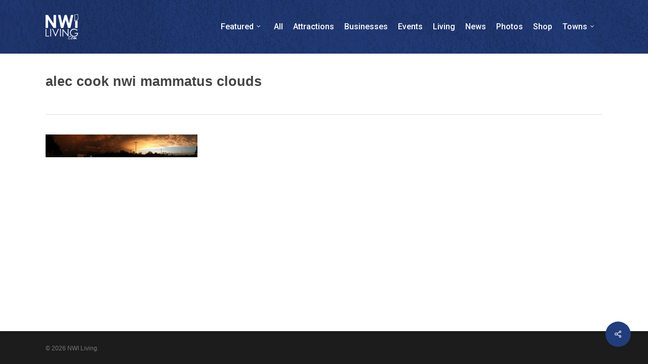

--- FILE ---
content_type: text/html; charset=UTF-8
request_url: http://nwiliving.com/mammatus-clouds-visit-nwi-after-stormy-weather/alec-cook-nwi-mammatus-clouds/
body_size: 14914
content:
<!doctype html>
<html lang="en-US" class="no-js">
<head>
	<meta charset="UTF-8">
	<meta name="viewport" content="width=device-width, initial-scale=1, maximum-scale=1, user-scalable=0" /><link rel="shortcut icon" href="http://nwiliving.com/wp-content/uploads/2015/01/nwi-living-logo-small.png" /><meta name='robots' content='index, follow, max-image-preview:large, max-snippet:-1, max-video-preview:-1' />

	<!-- This site is optimized with the Yoast SEO plugin v19.13 - https://yoast.com/wordpress/plugins/seo/ -->
	<title>alec cook nwi mammatus clouds - NWI Living</title>
	<link rel="canonical" href="http://nwiliving.com/mammatus-clouds-visit-nwi-after-stormy-weather/alec-cook-nwi-mammatus-clouds/" />
	<meta property="og:locale" content="en_US" />
	<meta property="og:type" content="article" />
	<meta property="og:title" content="alec cook nwi mammatus clouds - NWI Living" />
	<meta property="og:description" content="Photo Submitted by Alec Cook" />
	<meta property="og:url" content="http://nwiliving.com/mammatus-clouds-visit-nwi-after-stormy-weather/alec-cook-nwi-mammatus-clouds/" />
	<meta property="og:site_name" content="NWI Living" />
	<meta property="article:publisher" content="https://www.facebook.com/nwiliving" />
	<meta property="article:modified_time" content="2015-06-11T12:11:44+00:00" />
	<meta property="og:image" content="http://nwiliving.com/mammatus-clouds-visit-nwi-after-stormy-weather/alec-cook-nwi-mammatus-clouds" />
	<meta property="og:image:width" content="1024" />
	<meta property="og:image:height" content="153" />
	<meta property="og:image:type" content="image/jpeg" />
	<script type="application/ld+json" class="yoast-schema-graph">{"@context":"https://schema.org","@graph":[{"@type":"WebPage","@id":"http://nwiliving.com/mammatus-clouds-visit-nwi-after-stormy-weather/alec-cook-nwi-mammatus-clouds/","url":"http://nwiliving.com/mammatus-clouds-visit-nwi-after-stormy-weather/alec-cook-nwi-mammatus-clouds/","name":"alec cook nwi mammatus clouds - NWI Living","isPartOf":{"@id":"http://nwiliving.com/#website"},"primaryImageOfPage":{"@id":"http://nwiliving.com/mammatus-clouds-visit-nwi-after-stormy-weather/alec-cook-nwi-mammatus-clouds/#primaryimage"},"image":{"@id":"http://nwiliving.com/mammatus-clouds-visit-nwi-after-stormy-weather/alec-cook-nwi-mammatus-clouds/#primaryimage"},"thumbnailUrl":"http://nwiliving.com/wp-content/uploads/2015/06/alec-cook-nwi-mammatus-clouds.jpg","datePublished":"2015-06-11T12:11:39+00:00","dateModified":"2015-06-11T12:11:44+00:00","breadcrumb":{"@id":"http://nwiliving.com/mammatus-clouds-visit-nwi-after-stormy-weather/alec-cook-nwi-mammatus-clouds/#breadcrumb"},"inLanguage":"en-US","potentialAction":[{"@type":"ReadAction","target":["http://nwiliving.com/mammatus-clouds-visit-nwi-after-stormy-weather/alec-cook-nwi-mammatus-clouds/"]}]},{"@type":"ImageObject","inLanguage":"en-US","@id":"http://nwiliving.com/mammatus-clouds-visit-nwi-after-stormy-weather/alec-cook-nwi-mammatus-clouds/#primaryimage","url":"http://nwiliving.com/wp-content/uploads/2015/06/alec-cook-nwi-mammatus-clouds.jpg","contentUrl":"http://nwiliving.com/wp-content/uploads/2015/06/alec-cook-nwi-mammatus-clouds.jpg","width":11360,"height":1696,"caption":"Photo Submitted by Alec Cook"},{"@type":"BreadcrumbList","@id":"http://nwiliving.com/mammatus-clouds-visit-nwi-after-stormy-weather/alec-cook-nwi-mammatus-clouds/#breadcrumb","itemListElement":[{"@type":"ListItem","position":1,"name":"Home","item":"http://nwiliving.com/"},{"@type":"ListItem","position":2,"name":"Mammatus Clouds Visit NWI After Stormy Weather","item":"http://nwiliving.com/mammatus-clouds-visit-nwi-after-stormy-weather/"},{"@type":"ListItem","position":3,"name":"alec cook nwi mammatus clouds"}]},{"@type":"WebSite","@id":"http://nwiliving.com/#website","url":"http://nwiliving.com/","name":"NWI Living","description":"Northwest Indiana News, Events, Communities, and MORE","publisher":{"@id":"http://nwiliving.com/#organization"},"potentialAction":[{"@type":"SearchAction","target":{"@type":"EntryPoint","urlTemplate":"http://nwiliving.com/?s={search_term_string}"},"query-input":"required name=search_term_string"}],"inLanguage":"en-US"},{"@type":"Organization","@id":"http://nwiliving.com/#organization","name":"NWI Living","url":"http://nwiliving.com/","logo":{"@type":"ImageObject","inLanguage":"en-US","@id":"http://nwiliving.com/#/schema/logo/image/","url":"https://nwiliving.com/wp-content/uploads/2015/01/nwi-living-logo-retina.png","contentUrl":"https://nwiliving.com/wp-content/uploads/2015/01/nwi-living-logo-retina.png","width":300,"height":230,"caption":"NWI Living"},"image":{"@id":"http://nwiliving.com/#/schema/logo/image/"},"sameAs":["https://www.facebook.com/nwiliving"]}]}</script>
	<!-- / Yoast SEO plugin. -->


<link rel='dns-prefetch' href='//secure.gravatar.com' />
<link rel='dns-prefetch' href='//ajax.googleapis.com' />
<link rel='dns-prefetch' href='//fonts.googleapis.com' />
<link rel='dns-prefetch' href='//v0.wordpress.com' />
<link rel='dns-prefetch' href='//jetpack.wordpress.com' />
<link rel='dns-prefetch' href='//s0.wp.com' />
<link rel='dns-prefetch' href='//public-api.wordpress.com' />
<link rel='dns-prefetch' href='//0.gravatar.com' />
<link rel='dns-prefetch' href='//1.gravatar.com' />
<link rel='dns-prefetch' href='//2.gravatar.com' />
<link rel="alternate" type="application/rss+xml" title="NWI Living &raquo; Feed" href="http://nwiliving.com/feed/" />
<script type="text/javascript">
window._wpemojiSettings = {"baseUrl":"https:\/\/s.w.org\/images\/core\/emoji\/14.0.0\/72x72\/","ext":".png","svgUrl":"https:\/\/s.w.org\/images\/core\/emoji\/14.0.0\/svg\/","svgExt":".svg","source":{"concatemoji":"http:\/\/nwiliving.com\/wp-includes\/js\/wp-emoji-release.min.js?ver=6.1.1"}};
/*! This file is auto-generated */
!function(e,a,t){var n,r,o,i=a.createElement("canvas"),p=i.getContext&&i.getContext("2d");function s(e,t){var a=String.fromCharCode,e=(p.clearRect(0,0,i.width,i.height),p.fillText(a.apply(this,e),0,0),i.toDataURL());return p.clearRect(0,0,i.width,i.height),p.fillText(a.apply(this,t),0,0),e===i.toDataURL()}function c(e){var t=a.createElement("script");t.src=e,t.defer=t.type="text/javascript",a.getElementsByTagName("head")[0].appendChild(t)}for(o=Array("flag","emoji"),t.supports={everything:!0,everythingExceptFlag:!0},r=0;r<o.length;r++)t.supports[o[r]]=function(e){if(p&&p.fillText)switch(p.textBaseline="top",p.font="600 32px Arial",e){case"flag":return s([127987,65039,8205,9895,65039],[127987,65039,8203,9895,65039])?!1:!s([55356,56826,55356,56819],[55356,56826,8203,55356,56819])&&!s([55356,57332,56128,56423,56128,56418,56128,56421,56128,56430,56128,56423,56128,56447],[55356,57332,8203,56128,56423,8203,56128,56418,8203,56128,56421,8203,56128,56430,8203,56128,56423,8203,56128,56447]);case"emoji":return!s([129777,127995,8205,129778,127999],[129777,127995,8203,129778,127999])}return!1}(o[r]),t.supports.everything=t.supports.everything&&t.supports[o[r]],"flag"!==o[r]&&(t.supports.everythingExceptFlag=t.supports.everythingExceptFlag&&t.supports[o[r]]);t.supports.everythingExceptFlag=t.supports.everythingExceptFlag&&!t.supports.flag,t.DOMReady=!1,t.readyCallback=function(){t.DOMReady=!0},t.supports.everything||(n=function(){t.readyCallback()},a.addEventListener?(a.addEventListener("DOMContentLoaded",n,!1),e.addEventListener("load",n,!1)):(e.attachEvent("onload",n),a.attachEvent("onreadystatechange",function(){"complete"===a.readyState&&t.readyCallback()})),(e=t.source||{}).concatemoji?c(e.concatemoji):e.wpemoji&&e.twemoji&&(c(e.twemoji),c(e.wpemoji)))}(window,document,window._wpemojiSettings);
</script>
<style type="text/css">
img.wp-smiley,
img.emoji {
	display: inline !important;
	border: none !important;
	box-shadow: none !important;
	height: 1em !important;
	width: 1em !important;
	margin: 0 0.07em !important;
	vertical-align: -0.1em !important;
	background: none !important;
	padding: 0 !important;
}
</style>
	<link rel='stylesheet' id='plugin_name-admin-ui-css-css' href='https://ajax.googleapis.com/ajax/libs/jqueryui/1.13.2/themes/smoothness/jquery-ui.css?ver=4.7.8' type='text/css' media='' />
<link rel='stylesheet' id='tooltipster-css-css' href='http://nwiliving.com/wp-content/plugins/arscode-ninja-popups/tooltipster/tooltipster.bundle.min.css?ver=6.1.1' type='text/css' media='all' />
<link rel='stylesheet' id='tooltipster-css-theme-css' href='http://nwiliving.com/wp-content/plugins/arscode-ninja-popups/tooltipster/plugins/tooltipster/sideTip/themes/tooltipster-sideTip-light.min.css?ver=6.1.1' type='text/css' media='all' />
<link rel='stylesheet' id='material-design-css-css' href='http://nwiliving.com/wp-content/plugins/arscode-ninja-popups/themes/jquery.material.form.css?ver=6.1.1' type='text/css' media='all' />
<link rel='stylesheet' id='jquery-intl-phone-input-css-css' href='http://nwiliving.com/wp-content/plugins/arscode-ninja-popups/assets/vendor/intl-tel-input/css/intlTelInput.min.css?ver=6.1.1' type='text/css' media='all' />
<link rel='stylesheet' id='snp_styles_reset-css' href='http://nwiliving.com/wp-content/plugins/arscode-ninja-popups/themes/reset.min.css?ver=6.1.1' type='text/css' media='all' />
<link rel='stylesheet' id='fancybox2-css' href='http://nwiliving.com/wp-content/plugins/arscode-ninja-popups/fancybox2/jquery.fancybox.min.css?ver=6.1.1' type='text/css' media='all' />
<link rel='stylesheet' id='snp_styles_newtheme1-css' href='http://nwiliving.com/wp-content/plugins/arscode-ninja-popups/themes/newtheme1/css/newtheme1.css?ver=6.1.1' type='text/css' media='all' />
<link rel='stylesheet' id='wp-block-library-css' href='http://nwiliving.com/wp-includes/css/dist/block-library/style.min.css?ver=6.1.1' type='text/css' media='all' />
<style id='wp-block-library-inline-css' type='text/css'>
.has-text-align-justify{text-align:justify;}
</style>
<link rel='stylesheet' id='mediaelement-css' href='http://nwiliving.com/wp-includes/js/mediaelement/mediaelementplayer-legacy.min.css?ver=4.2.17' type='text/css' media='all' />
<link rel='stylesheet' id='wp-mediaelement-css' href='http://nwiliving.com/wp-includes/js/mediaelement/wp-mediaelement.min.css?ver=6.1.1' type='text/css' media='all' />
<style id='wp-mediaelement-inline-css' type='text/css'>
body .mejs-container .mejs-controls >.mejs-horizontal-volume-slider{height:26px;width:56px;position:relative;display:block;float:left;}.mejs-controls .mejs-horizontal-volume-slider .mejs-horizontal-volume-total{background:rgba(255,255,255,.33)}.mejs-controls .mejs-button button:focus{outline:none}body[data-button-style*="_rounded"] .mejs-button>button,body[data-button-style^="rounded"] .mejs-controls .mejs-pause button,body .mejs-controls .mejs-pause{border-radius:0!important;}video,audio{visibility:hidden}.mejs-controls .mejs-time-rail .mejs-time-loaded{background-color:rgba(255,255,255,0.3)!important}.mejs-video .mejs-controls .mejs-time-rail{padding-top:12px}.mejs-audio .mejs-controls .mejs-time-rail{padding-top:11px}.mejs-video .mejs-controls .mejs-time-rail .mejs-time-current,.mejs-video .mejs-controls .mejs-time-rail span,.mejs-video .mejs-controls .mejs-time-rail a,.mejs-video .mejs-controls .mejs-time-rail .mejs-time-loaded{height:8px}.mejs-audio .mejs-controls .mejs-time-rail .mejs-time-current,.mejs-audio .mejs-controls .mejs-time-rail span,.mejs-audio .mejs-controls .mejs-time-rail a,.mejs-audio .mejs-controls .mejs-time-rail .mejs-time-loaded{height:8px}#ajax-content-wrap .mejs-container{background-color:transparent;background-image:none!important}.wp-video{margin-bottom:20px;}.wp-video,.mejs-container .mejs-poster img{max-width:none!important;width:100%!important}.wp-video-shortcode.mejs-container .mejs-poster img{visibility:hidden;display:block;margin-bottom:0;}.mejs-container-fullscreen .mejs-poster img{height:100%!important}body .mejs-poster{background-size:cover}body .mejs-container .mejs-controls .mejs-time{opacity:0.8;}body .mejs-controls button{transition:opacity 0.15s ease}body .mejs-controls button:hover,.mejs-controls .mejs-fullscreen-button:hover button{opacity:0.8}#ajax-content-wrap .mejs-controls .mejs-time-rail .mejs-time-total{background-color:rgba(255,255,255,0.25)}.mejs-controls .mejs-horizontal-volume-slider .mejs-horizontal-volume-current{background:transparent!important}body .mejs-controls .mejs-button button{font-size:18px;color:#fff;width:auto;position:relative;display:inline-block;}body .mejs-controls .mejs-button:not(.mejs-replay) button{background-image:none}body .mejs-controls .mejs-button.mejs-replay button{width:20px;}body .mejs-controls button:before{text-decoration:inherit;display:inline-block;speak:none}body .mejs-controls .mejs-play button:before{content:"\e052"}body .mejs-controls .mejs-mute button:before{content:"\e098"}body .mejs-controls .mejs-unmute button:before{content:"\e099"}body .mejs-controls .mejs-fullscreen-button button:before{content:"\e110";font-size:17px}body .mejs-controls .mejs-fullscreen-button.mejs-unfullscreen button:before{content:"\e111"}body .mejs-button.mejs-volume-button{margin-left:5px}body .mejs-controls .mejs-pause{top:2px;left:2px;position:relative;}body .mejs-controls .mejs-pause button{border-left:3px solid #fff;border-right:3px solid #fff;width:9px;height:12px;right:3px;top:2px}#ajax-content-wrap .mejs-container.mejs-audio{height:44px!important;background-color:rgba(0,0,0,1)}#ajax-content-wrap .mejs-container.mejs-audio .mejs-playpause-button{margin-left:0;}body .mejs-container.mejs-audio .mejs-controls{height:42px}body .mejs-container:not(.mejs-audio) .mejs-controls:before{background:linear-gradient(rgba(255,255,255,0) -2%,rgba(0,0,0,0) 35%,rgba(0,0,0,0.04) 44%,rgba(0,0,0,0.8) 100%,rgba(0,0,0,0.6) 100%);position:absolute;bottom:0;left:0;width:100%;height:400%;z-index:11;border-radius:4px;content:" "}body .mfp-wrap .mfp-content .mejs-container:not(.mejs-audio) .mejs-controls:before{border-radius:0;}body .mejs-container .mejs-controls >*{z-index:100;position:relative}body .mejs-container .mejs-controls{background:none!important;height:50px}#ajax-content-wrap .mejs-playpause-button{margin-left:20px}#ajax-content-wrap .mejs-fullscreen-button{margin-right:20px}body .mejs-video .mejs-controls .mejs-time-rail .mejs-time-float{color:#fff;border:none;background-color:transparent}body .mejs-controls .mejs-time-rail .mejs-time-float-corner{border-color:transparent transparent}body .mejs-audio .mejs-controls .mejs-time-rail .mejs-time-float{border:none;background-color:#fff;height:15px;box-shadow:0 2px 12px rgba(0,0,0,0.25)}
</style>
<link rel='stylesheet' id='classic-theme-styles-css' href='http://nwiliving.com/wp-includes/css/classic-themes.min.css?ver=1' type='text/css' media='all' />
<style id='global-styles-inline-css' type='text/css'>
body{--wp--preset--color--black: #000000;--wp--preset--color--cyan-bluish-gray: #abb8c3;--wp--preset--color--white: #ffffff;--wp--preset--color--pale-pink: #f78da7;--wp--preset--color--vivid-red: #cf2e2e;--wp--preset--color--luminous-vivid-orange: #ff6900;--wp--preset--color--luminous-vivid-amber: #fcb900;--wp--preset--color--light-green-cyan: #7bdcb5;--wp--preset--color--vivid-green-cyan: #00d084;--wp--preset--color--pale-cyan-blue: #8ed1fc;--wp--preset--color--vivid-cyan-blue: #0693e3;--wp--preset--color--vivid-purple: #9b51e0;--wp--preset--gradient--vivid-cyan-blue-to-vivid-purple: linear-gradient(135deg,rgba(6,147,227,1) 0%,rgb(155,81,224) 100%);--wp--preset--gradient--light-green-cyan-to-vivid-green-cyan: linear-gradient(135deg,rgb(122,220,180) 0%,rgb(0,208,130) 100%);--wp--preset--gradient--luminous-vivid-amber-to-luminous-vivid-orange: linear-gradient(135deg,rgba(252,185,0,1) 0%,rgba(255,105,0,1) 100%);--wp--preset--gradient--luminous-vivid-orange-to-vivid-red: linear-gradient(135deg,rgba(255,105,0,1) 0%,rgb(207,46,46) 100%);--wp--preset--gradient--very-light-gray-to-cyan-bluish-gray: linear-gradient(135deg,rgb(238,238,238) 0%,rgb(169,184,195) 100%);--wp--preset--gradient--cool-to-warm-spectrum: linear-gradient(135deg,rgb(74,234,220) 0%,rgb(151,120,209) 20%,rgb(207,42,186) 40%,rgb(238,44,130) 60%,rgb(251,105,98) 80%,rgb(254,248,76) 100%);--wp--preset--gradient--blush-light-purple: linear-gradient(135deg,rgb(255,206,236) 0%,rgb(152,150,240) 100%);--wp--preset--gradient--blush-bordeaux: linear-gradient(135deg,rgb(254,205,165) 0%,rgb(254,45,45) 50%,rgb(107,0,62) 100%);--wp--preset--gradient--luminous-dusk: linear-gradient(135deg,rgb(255,203,112) 0%,rgb(199,81,192) 50%,rgb(65,88,208) 100%);--wp--preset--gradient--pale-ocean: linear-gradient(135deg,rgb(255,245,203) 0%,rgb(182,227,212) 50%,rgb(51,167,181) 100%);--wp--preset--gradient--electric-grass: linear-gradient(135deg,rgb(202,248,128) 0%,rgb(113,206,126) 100%);--wp--preset--gradient--midnight: linear-gradient(135deg,rgb(2,3,129) 0%,rgb(40,116,252) 100%);--wp--preset--duotone--dark-grayscale: url('#wp-duotone-dark-grayscale');--wp--preset--duotone--grayscale: url('#wp-duotone-grayscale');--wp--preset--duotone--purple-yellow: url('#wp-duotone-purple-yellow');--wp--preset--duotone--blue-red: url('#wp-duotone-blue-red');--wp--preset--duotone--midnight: url('#wp-duotone-midnight');--wp--preset--duotone--magenta-yellow: url('#wp-duotone-magenta-yellow');--wp--preset--duotone--purple-green: url('#wp-duotone-purple-green');--wp--preset--duotone--blue-orange: url('#wp-duotone-blue-orange');--wp--preset--font-size--small: 13px;--wp--preset--font-size--medium: 20px;--wp--preset--font-size--large: 36px;--wp--preset--font-size--x-large: 42px;--wp--preset--spacing--20: 0.44rem;--wp--preset--spacing--30: 0.67rem;--wp--preset--spacing--40: 1rem;--wp--preset--spacing--50: 1.5rem;--wp--preset--spacing--60: 2.25rem;--wp--preset--spacing--70: 3.38rem;--wp--preset--spacing--80: 5.06rem;}:where(.is-layout-flex){gap: 0.5em;}body .is-layout-flow > .alignleft{float: left;margin-inline-start: 0;margin-inline-end: 2em;}body .is-layout-flow > .alignright{float: right;margin-inline-start: 2em;margin-inline-end: 0;}body .is-layout-flow > .aligncenter{margin-left: auto !important;margin-right: auto !important;}body .is-layout-constrained > .alignleft{float: left;margin-inline-start: 0;margin-inline-end: 2em;}body .is-layout-constrained > .alignright{float: right;margin-inline-start: 2em;margin-inline-end: 0;}body .is-layout-constrained > .aligncenter{margin-left: auto !important;margin-right: auto !important;}body .is-layout-constrained > :where(:not(.alignleft):not(.alignright):not(.alignfull)){max-width: var(--wp--style--global--content-size);margin-left: auto !important;margin-right: auto !important;}body .is-layout-constrained > .alignwide{max-width: var(--wp--style--global--wide-size);}body .is-layout-flex{display: flex;}body .is-layout-flex{flex-wrap: wrap;align-items: center;}body .is-layout-flex > *{margin: 0;}:where(.wp-block-columns.is-layout-flex){gap: 2em;}.has-black-color{color: var(--wp--preset--color--black) !important;}.has-cyan-bluish-gray-color{color: var(--wp--preset--color--cyan-bluish-gray) !important;}.has-white-color{color: var(--wp--preset--color--white) !important;}.has-pale-pink-color{color: var(--wp--preset--color--pale-pink) !important;}.has-vivid-red-color{color: var(--wp--preset--color--vivid-red) !important;}.has-luminous-vivid-orange-color{color: var(--wp--preset--color--luminous-vivid-orange) !important;}.has-luminous-vivid-amber-color{color: var(--wp--preset--color--luminous-vivid-amber) !important;}.has-light-green-cyan-color{color: var(--wp--preset--color--light-green-cyan) !important;}.has-vivid-green-cyan-color{color: var(--wp--preset--color--vivid-green-cyan) !important;}.has-pale-cyan-blue-color{color: var(--wp--preset--color--pale-cyan-blue) !important;}.has-vivid-cyan-blue-color{color: var(--wp--preset--color--vivid-cyan-blue) !important;}.has-vivid-purple-color{color: var(--wp--preset--color--vivid-purple) !important;}.has-black-background-color{background-color: var(--wp--preset--color--black) !important;}.has-cyan-bluish-gray-background-color{background-color: var(--wp--preset--color--cyan-bluish-gray) !important;}.has-white-background-color{background-color: var(--wp--preset--color--white) !important;}.has-pale-pink-background-color{background-color: var(--wp--preset--color--pale-pink) !important;}.has-vivid-red-background-color{background-color: var(--wp--preset--color--vivid-red) !important;}.has-luminous-vivid-orange-background-color{background-color: var(--wp--preset--color--luminous-vivid-orange) !important;}.has-luminous-vivid-amber-background-color{background-color: var(--wp--preset--color--luminous-vivid-amber) !important;}.has-light-green-cyan-background-color{background-color: var(--wp--preset--color--light-green-cyan) !important;}.has-vivid-green-cyan-background-color{background-color: var(--wp--preset--color--vivid-green-cyan) !important;}.has-pale-cyan-blue-background-color{background-color: var(--wp--preset--color--pale-cyan-blue) !important;}.has-vivid-cyan-blue-background-color{background-color: var(--wp--preset--color--vivid-cyan-blue) !important;}.has-vivid-purple-background-color{background-color: var(--wp--preset--color--vivid-purple) !important;}.has-black-border-color{border-color: var(--wp--preset--color--black) !important;}.has-cyan-bluish-gray-border-color{border-color: var(--wp--preset--color--cyan-bluish-gray) !important;}.has-white-border-color{border-color: var(--wp--preset--color--white) !important;}.has-pale-pink-border-color{border-color: var(--wp--preset--color--pale-pink) !important;}.has-vivid-red-border-color{border-color: var(--wp--preset--color--vivid-red) !important;}.has-luminous-vivid-orange-border-color{border-color: var(--wp--preset--color--luminous-vivid-orange) !important;}.has-luminous-vivid-amber-border-color{border-color: var(--wp--preset--color--luminous-vivid-amber) !important;}.has-light-green-cyan-border-color{border-color: var(--wp--preset--color--light-green-cyan) !important;}.has-vivid-green-cyan-border-color{border-color: var(--wp--preset--color--vivid-green-cyan) !important;}.has-pale-cyan-blue-border-color{border-color: var(--wp--preset--color--pale-cyan-blue) !important;}.has-vivid-cyan-blue-border-color{border-color: var(--wp--preset--color--vivid-cyan-blue) !important;}.has-vivid-purple-border-color{border-color: var(--wp--preset--color--vivid-purple) !important;}.has-vivid-cyan-blue-to-vivid-purple-gradient-background{background: var(--wp--preset--gradient--vivid-cyan-blue-to-vivid-purple) !important;}.has-light-green-cyan-to-vivid-green-cyan-gradient-background{background: var(--wp--preset--gradient--light-green-cyan-to-vivid-green-cyan) !important;}.has-luminous-vivid-amber-to-luminous-vivid-orange-gradient-background{background: var(--wp--preset--gradient--luminous-vivid-amber-to-luminous-vivid-orange) !important;}.has-luminous-vivid-orange-to-vivid-red-gradient-background{background: var(--wp--preset--gradient--luminous-vivid-orange-to-vivid-red) !important;}.has-very-light-gray-to-cyan-bluish-gray-gradient-background{background: var(--wp--preset--gradient--very-light-gray-to-cyan-bluish-gray) !important;}.has-cool-to-warm-spectrum-gradient-background{background: var(--wp--preset--gradient--cool-to-warm-spectrum) !important;}.has-blush-light-purple-gradient-background{background: var(--wp--preset--gradient--blush-light-purple) !important;}.has-blush-bordeaux-gradient-background{background: var(--wp--preset--gradient--blush-bordeaux) !important;}.has-luminous-dusk-gradient-background{background: var(--wp--preset--gradient--luminous-dusk) !important;}.has-pale-ocean-gradient-background{background: var(--wp--preset--gradient--pale-ocean) !important;}.has-electric-grass-gradient-background{background: var(--wp--preset--gradient--electric-grass) !important;}.has-midnight-gradient-background{background: var(--wp--preset--gradient--midnight) !important;}.has-small-font-size{font-size: var(--wp--preset--font-size--small) !important;}.has-medium-font-size{font-size: var(--wp--preset--font-size--medium) !important;}.has-large-font-size{font-size: var(--wp--preset--font-size--large) !important;}.has-x-large-font-size{font-size: var(--wp--preset--font-size--x-large) !important;}
.wp-block-navigation a:where(:not(.wp-element-button)){color: inherit;}
:where(.wp-block-columns.is-layout-flex){gap: 2em;}
.wp-block-pullquote{font-size: 1.5em;line-height: 1.6;}
</style>
<link rel='stylesheet' id='contact-form-7-css' href='http://nwiliving.com/wp-content/plugins/contact-form-7/includes/css/styles.css?ver=5.7.2' type='text/css' media='all' />
<link rel='stylesheet' id='salient-social-css' href='http://nwiliving.com/wp-content/plugins/salient-social/css/style.css?ver=1.2.2' type='text/css' media='all' />
<style id='salient-social-inline-css' type='text/css'>

  .sharing-default-minimal .nectar-love.loved,
  body .nectar-social[data-color-override="override"].fixed > a:before, 
  body .nectar-social[data-color-override="override"].fixed .nectar-social-inner a,
  .sharing-default-minimal .nectar-social[data-color-override="override"] .nectar-social-inner a:hover,
  .nectar-social.vertical[data-color-override="override"] .nectar-social-inner a:hover {
    background-color: #223d7c;
  }
  .nectar-social.hover .nectar-love.loved,
  .nectar-social.hover > .nectar-love-button a:hover,
  .nectar-social[data-color-override="override"].hover > div a:hover,
  #single-below-header .nectar-social[data-color-override="override"].hover > div a:hover,
  .nectar-social[data-color-override="override"].hover .share-btn:hover,
  .sharing-default-minimal .nectar-social[data-color-override="override"] .nectar-social-inner a {
    border-color: #223d7c;
  }
  #single-below-header .nectar-social.hover .nectar-love.loved i,
  #single-below-header .nectar-social.hover[data-color-override="override"] a:hover,
  #single-below-header .nectar-social.hover[data-color-override="override"] a:hover i,
  #single-below-header .nectar-social.hover .nectar-love-button a:hover i,
  .nectar-love:hover i,
  .hover .nectar-love:hover .total_loves,
  .nectar-love.loved i,
  .nectar-social.hover .nectar-love.loved .total_loves,
  .nectar-social.hover .share-btn:hover, 
  .nectar-social[data-color-override="override"].hover .nectar-social-inner a:hover,
  .nectar-social[data-color-override="override"].hover > div:hover span,
  .sharing-default-minimal .nectar-social[data-color-override="override"] .nectar-social-inner a:not(:hover) i,
  .sharing-default-minimal .nectar-social[data-color-override="override"] .nectar-social-inner a:not(:hover) {
    color: #223d7c;
  }
</style>
<link rel='stylesheet' id='font-awesome-css' href='http://nwiliving.com/wp-content/themes/salient/css/font-awesome-legacy.min.css?ver=4.7.1' type='text/css' media='all' />
<link rel='stylesheet' id='salient-grid-system-css' href='http://nwiliving.com/wp-content/themes/salient/css/build/grid-system.css?ver=15.0.7' type='text/css' media='all' />
<link rel='stylesheet' id='main-styles-css' href='http://nwiliving.com/wp-content/themes/salient/css/build/style.css?ver=15.0.7' type='text/css' media='all' />
<link rel='stylesheet' id='nectar-single-styles-css' href='http://nwiliving.com/wp-content/themes/salient/css/build/single.css?ver=15.0.7' type='text/css' media='all' />
<link rel='stylesheet' id='nectar_default_font_open_sans-css' href='https://fonts.googleapis.com/css?family=Open+Sans%3A300%2C400%2C600%2C700&#038;subset=latin%2Clatin-ext' type='text/css' media='all' />
<link rel='stylesheet' id='responsive-css' href='http://nwiliving.com/wp-content/themes/salient/css/build/responsive.css?ver=15.0.7' type='text/css' media='all' />
<link rel='stylesheet' id='skin-original-css' href='http://nwiliving.com/wp-content/themes/salient/css/build/skin-original.css?ver=15.0.7' type='text/css' media='all' />
<link rel='stylesheet' id='salient-wp-menu-dynamic-css' href='http://nwiliving.com/wp-content/uploads/salient/menu-dynamic.css?ver=30668' type='text/css' media='all' />
<!-- Inline jetpack_facebook_likebox -->
<style id='jetpack_facebook_likebox-inline-css' type='text/css'>
.widget_facebook_likebox {
	overflow: hidden;
}

</style>
<link rel='stylesheet' id='dynamic-css-css' href='http://nwiliving.com/wp-content/themes/salient/css/salient-dynamic-styles.css?ver=20733' type='text/css' media='all' />
<style id='dynamic-css-inline-css' type='text/css'>
@media only screen and (min-width:1000px){body #ajax-content-wrap.no-scroll{min-height:calc(100vh - 106px);height:calc(100vh - 106px)!important;}}@media only screen and (min-width:1000px){#page-header-wrap.fullscreen-header,#page-header-wrap.fullscreen-header #page-header-bg,html:not(.nectar-box-roll-loaded) .nectar-box-roll > #page-header-bg.fullscreen-header,.nectar_fullscreen_zoom_recent_projects,#nectar_fullscreen_rows:not(.afterLoaded) > div{height:calc(100vh - 105px);}.wpb_row.vc_row-o-full-height.top-level,.wpb_row.vc_row-o-full-height.top-level > .col.span_12{min-height:calc(100vh - 105px);}html:not(.nectar-box-roll-loaded) .nectar-box-roll > #page-header-bg.fullscreen-header{top:106px;}.nectar-slider-wrap[data-fullscreen="true"]:not(.loaded),.nectar-slider-wrap[data-fullscreen="true"]:not(.loaded) .swiper-container{height:calc(100vh - 104px)!important;}.admin-bar .nectar-slider-wrap[data-fullscreen="true"]:not(.loaded),.admin-bar .nectar-slider-wrap[data-fullscreen="true"]:not(.loaded) .swiper-container{height:calc(100vh - 104px - 32px)!important;}}.admin-bar[class*="page-template-template-no-header"] .wpb_row.vc_row-o-full-height.top-level,.admin-bar[class*="page-template-template-no-header"] .wpb_row.vc_row-o-full-height.top-level > .col.span_12{min-height:calc(100vh - 32px);}body[class*="page-template-template-no-header"] .wpb_row.vc_row-o-full-height.top-level,body[class*="page-template-template-no-header"] .wpb_row.vc_row-o-full-height.top-level > .col.span_12{min-height:100vh;}@media only screen and (max-width:999px){.using-mobile-browser #nectar_fullscreen_rows:not(.afterLoaded):not([data-mobile-disable="on"]) > div{height:calc(100vh - 100px);}.using-mobile-browser .wpb_row.vc_row-o-full-height.top-level,.using-mobile-browser .wpb_row.vc_row-o-full-height.top-level > .col.span_12,[data-permanent-transparent="1"].using-mobile-browser .wpb_row.vc_row-o-full-height.top-level,[data-permanent-transparent="1"].using-mobile-browser .wpb_row.vc_row-o-full-height.top-level > .col.span_12{min-height:calc(100vh - 100px);}html:not(.nectar-box-roll-loaded) .nectar-box-roll > #page-header-bg.fullscreen-header,.nectar_fullscreen_zoom_recent_projects,.nectar-slider-wrap[data-fullscreen="true"]:not(.loaded),.nectar-slider-wrap[data-fullscreen="true"]:not(.loaded) .swiper-container,#nectar_fullscreen_rows:not(.afterLoaded):not([data-mobile-disable="on"]) > div{height:calc(100vh - 47px);}.wpb_row.vc_row-o-full-height.top-level,.wpb_row.vc_row-o-full-height.top-level > .col.span_12{min-height:calc(100vh - 47px);}body[data-transparent-header="false"] #ajax-content-wrap.no-scroll{min-height:calc(100vh - 47px);height:calc(100vh - 47px);}}.screen-reader-text,.nectar-skip-to-content:not(:focus){border:0;clip:rect(1px,1px,1px,1px);clip-path:inset(50%);height:1px;margin:-1px;overflow:hidden;padding:0;position:absolute!important;width:1px;word-wrap:normal!important;}.row .col img:not([srcset]){width:auto;}.row .col img.img-with-animation.nectar-lazy:not([srcset]){width:100%;}
.nectar-love {
display: none!important;
}
.meta-comment-count {
display: none;
}
.comments-section {
display: none;
}
.meta-comment-count {
display: none!important;
}
ul.sub-menu { margin-top: -20px !important; }
#header-outer { background-image: url('http://nwiliving.com/wp-content/uploads/2016/01/nwibackgroundimage.jpg'); }
</style>
<link rel='stylesheet' id='salient-child-style-css' href='http://nwiliving.com/wp-content/themes/salient-child/style.css?ver=15.0.7' type='text/css' media='all' />
<link rel='stylesheet' id='redux-google-fonts-salient_redux-css' href='http://fonts.googleapis.com/css?family=Roboto%3A500%2C700&#038;subset=latin&#038;ver=1673032540' type='text/css' media='all' />
<link rel='stylesheet' id='jetpack_css-css' href='http://nwiliving.com/wp-content/plugins/jetpack/css/jetpack.css?ver=11.6.2' type='text/css' media='all' />
<script type='text/javascript' src='http://nwiliving.com/wp-includes/js/jquery/jquery.min.js?ver=3.6.1' id='jquery-core-js'></script>
<script type='text/javascript' src='http://nwiliving.com/wp-includes/js/jquery/jquery-migrate.min.js?ver=3.3.2' id='jquery-migrate-js'></script>
<link rel="https://api.w.org/" href="http://nwiliving.com/wp-json/" /><link rel="alternate" type="application/json" href="http://nwiliving.com/wp-json/wp/v2/media/194" /><link rel="EditURI" type="application/rsd+xml" title="RSD" href="http://nwiliving.com/xmlrpc.php?rsd" />
<link rel="wlwmanifest" type="application/wlwmanifest+xml" href="http://nwiliving.com/wp-includes/wlwmanifest.xml" />
<meta name="generator" content="WordPress 6.1.1" />
<link rel='shortlink' href='https://wp.me/a4jOiK-38' />
<link rel="alternate" type="application/json+oembed" href="http://nwiliving.com/wp-json/oembed/1.0/embed?url=http%3A%2F%2Fnwiliving.com%2Fmammatus-clouds-visit-nwi-after-stormy-weather%2Falec-cook-nwi-mammatus-clouds%2F" />
<link rel="alternate" type="text/xml+oembed" href="http://nwiliving.com/wp-json/oembed/1.0/embed?url=http%3A%2F%2Fnwiliving.com%2Fmammatus-clouds-visit-nwi-after-stormy-weather%2Falec-cook-nwi-mammatus-clouds%2F&#038;format=xml" />
	<style>img#wpstats{display:none}</style>
		<script type="text/javascript"> var root = document.getElementsByTagName( "html" )[0]; root.setAttribute( "class", "js" ); </script><script>
  (function(i,s,o,g,r,a,m){i['GoogleAnalyticsObject']=r;i[r]=i[r]||function(){
  (i[r].q=i[r].q||[]).push(arguments)},i[r].l=1*new Date();a=s.createElement(o),
  m=s.getElementsByTagName(o)[0];a.async=1;a.src=g;m.parentNode.insertBefore(a,m)
  })(window,document,'script','//www.google-analytics.com/analytics.js','ga');

  ga('create', 'UA-63980538-1', 'auto');
  ga('send', 'pageview');

</script><meta name="generator" content="Powered by WPBakery Page Builder - drag and drop page builder for WordPress."/>
<noscript><style> .wpb_animate_when_almost_visible { opacity: 1; }</style></noscript></head><body class="attachment attachment-template-default single single-attachment postid-194 attachmentid-194 attachment-jpeg nectar-auto-lightbox original wpb-js-composer js-comp-ver-6.9.1 vc_responsive" data-footer-reveal="1" data-footer-reveal-shadow="small" data-header-format="default" data-body-border="off" data-boxed-style="" data-header-breakpoint="1000" data-dropdown-style="minimal" data-cae="linear" data-cad="650" data-megamenu-width="contained" data-aie="none" data-ls="magnific" data-apte="standard" data-hhun="1" data-fancy-form-rcs="default" data-form-style="default" data-form-submit="regular" data-is="minimal" data-button-style="default" data-user-account-button="false" data-flex-cols="true" data-col-gap="default" data-header-inherit-rc="false" data-header-search="false" data-animated-anchors="true" data-ajax-transitions="false" data-full-width-header="false" data-slide-out-widget-area="true" data-slide-out-widget-area-style="slide-out-from-right" data-user-set-ocm="off" data-loading-animation="none" data-bg-header="false" data-responsive="1" data-ext-responsive="true" data-ext-padding="90" data-header-resize="0" data-header-color="custom" data-transparent-header="false" data-cart="false" data-remove-m-parallax="" data-remove-m-video-bgs="" data-m-animate="0" data-force-header-trans-color="light" data-smooth-scrolling="0" data-permanent-transparent="false" >
	
	<script type="text/javascript">
	 (function(window, document) {

		 if(navigator.userAgent.match(/(Android|iPod|iPhone|iPad|BlackBerry|IEMobile|Opera Mini)/)) {
			 document.body.className += " using-mobile-browser mobile ";
		 }

		 if( !("ontouchstart" in window) ) {

			 var body = document.querySelector("body");
			 var winW = window.innerWidth;
			 var bodyW = body.clientWidth;

			 if (winW > bodyW + 4) {
				 body.setAttribute("style", "--scroll-bar-w: " + (winW - bodyW - 4) + "px");
			 } else {
				 body.setAttribute("style", "--scroll-bar-w: 0px");
			 }
		 }

	 })(window, document);
   </script><svg xmlns="http://www.w3.org/2000/svg" viewBox="0 0 0 0" width="0" height="0" focusable="false" role="none" style="visibility: hidden; position: absolute; left: -9999px; overflow: hidden;" ><defs><filter id="wp-duotone-dark-grayscale"><feColorMatrix color-interpolation-filters="sRGB" type="matrix" values=" .299 .587 .114 0 0 .299 .587 .114 0 0 .299 .587 .114 0 0 .299 .587 .114 0 0 " /><feComponentTransfer color-interpolation-filters="sRGB" ><feFuncR type="table" tableValues="0 0.49803921568627" /><feFuncG type="table" tableValues="0 0.49803921568627" /><feFuncB type="table" tableValues="0 0.49803921568627" /><feFuncA type="table" tableValues="1 1" /></feComponentTransfer><feComposite in2="SourceGraphic" operator="in" /></filter></defs></svg><svg xmlns="http://www.w3.org/2000/svg" viewBox="0 0 0 0" width="0" height="0" focusable="false" role="none" style="visibility: hidden; position: absolute; left: -9999px; overflow: hidden;" ><defs><filter id="wp-duotone-grayscale"><feColorMatrix color-interpolation-filters="sRGB" type="matrix" values=" .299 .587 .114 0 0 .299 .587 .114 0 0 .299 .587 .114 0 0 .299 .587 .114 0 0 " /><feComponentTransfer color-interpolation-filters="sRGB" ><feFuncR type="table" tableValues="0 1" /><feFuncG type="table" tableValues="0 1" /><feFuncB type="table" tableValues="0 1" /><feFuncA type="table" tableValues="1 1" /></feComponentTransfer><feComposite in2="SourceGraphic" operator="in" /></filter></defs></svg><svg xmlns="http://www.w3.org/2000/svg" viewBox="0 0 0 0" width="0" height="0" focusable="false" role="none" style="visibility: hidden; position: absolute; left: -9999px; overflow: hidden;" ><defs><filter id="wp-duotone-purple-yellow"><feColorMatrix color-interpolation-filters="sRGB" type="matrix" values=" .299 .587 .114 0 0 .299 .587 .114 0 0 .299 .587 .114 0 0 .299 .587 .114 0 0 " /><feComponentTransfer color-interpolation-filters="sRGB" ><feFuncR type="table" tableValues="0.54901960784314 0.98823529411765" /><feFuncG type="table" tableValues="0 1" /><feFuncB type="table" tableValues="0.71764705882353 0.25490196078431" /><feFuncA type="table" tableValues="1 1" /></feComponentTransfer><feComposite in2="SourceGraphic" operator="in" /></filter></defs></svg><svg xmlns="http://www.w3.org/2000/svg" viewBox="0 0 0 0" width="0" height="0" focusable="false" role="none" style="visibility: hidden; position: absolute; left: -9999px; overflow: hidden;" ><defs><filter id="wp-duotone-blue-red"><feColorMatrix color-interpolation-filters="sRGB" type="matrix" values=" .299 .587 .114 0 0 .299 .587 .114 0 0 .299 .587 .114 0 0 .299 .587 .114 0 0 " /><feComponentTransfer color-interpolation-filters="sRGB" ><feFuncR type="table" tableValues="0 1" /><feFuncG type="table" tableValues="0 0.27843137254902" /><feFuncB type="table" tableValues="0.5921568627451 0.27843137254902" /><feFuncA type="table" tableValues="1 1" /></feComponentTransfer><feComposite in2="SourceGraphic" operator="in" /></filter></defs></svg><svg xmlns="http://www.w3.org/2000/svg" viewBox="0 0 0 0" width="0" height="0" focusable="false" role="none" style="visibility: hidden; position: absolute; left: -9999px; overflow: hidden;" ><defs><filter id="wp-duotone-midnight"><feColorMatrix color-interpolation-filters="sRGB" type="matrix" values=" .299 .587 .114 0 0 .299 .587 .114 0 0 .299 .587 .114 0 0 .299 .587 .114 0 0 " /><feComponentTransfer color-interpolation-filters="sRGB" ><feFuncR type="table" tableValues="0 0" /><feFuncG type="table" tableValues="0 0.64705882352941" /><feFuncB type="table" tableValues="0 1" /><feFuncA type="table" tableValues="1 1" /></feComponentTransfer><feComposite in2="SourceGraphic" operator="in" /></filter></defs></svg><svg xmlns="http://www.w3.org/2000/svg" viewBox="0 0 0 0" width="0" height="0" focusable="false" role="none" style="visibility: hidden; position: absolute; left: -9999px; overflow: hidden;" ><defs><filter id="wp-duotone-magenta-yellow"><feColorMatrix color-interpolation-filters="sRGB" type="matrix" values=" .299 .587 .114 0 0 .299 .587 .114 0 0 .299 .587 .114 0 0 .299 .587 .114 0 0 " /><feComponentTransfer color-interpolation-filters="sRGB" ><feFuncR type="table" tableValues="0.78039215686275 1" /><feFuncG type="table" tableValues="0 0.94901960784314" /><feFuncB type="table" tableValues="0.35294117647059 0.47058823529412" /><feFuncA type="table" tableValues="1 1" /></feComponentTransfer><feComposite in2="SourceGraphic" operator="in" /></filter></defs></svg><svg xmlns="http://www.w3.org/2000/svg" viewBox="0 0 0 0" width="0" height="0" focusable="false" role="none" style="visibility: hidden; position: absolute; left: -9999px; overflow: hidden;" ><defs><filter id="wp-duotone-purple-green"><feColorMatrix color-interpolation-filters="sRGB" type="matrix" values=" .299 .587 .114 0 0 .299 .587 .114 0 0 .299 .587 .114 0 0 .299 .587 .114 0 0 " /><feComponentTransfer color-interpolation-filters="sRGB" ><feFuncR type="table" tableValues="0.65098039215686 0.40392156862745" /><feFuncG type="table" tableValues="0 1" /><feFuncB type="table" tableValues="0.44705882352941 0.4" /><feFuncA type="table" tableValues="1 1" /></feComponentTransfer><feComposite in2="SourceGraphic" operator="in" /></filter></defs></svg><svg xmlns="http://www.w3.org/2000/svg" viewBox="0 0 0 0" width="0" height="0" focusable="false" role="none" style="visibility: hidden; position: absolute; left: -9999px; overflow: hidden;" ><defs><filter id="wp-duotone-blue-orange"><feColorMatrix color-interpolation-filters="sRGB" type="matrix" values=" .299 .587 .114 0 0 .299 .587 .114 0 0 .299 .587 .114 0 0 .299 .587 .114 0 0 " /><feComponentTransfer color-interpolation-filters="sRGB" ><feFuncR type="table" tableValues="0.098039215686275 1" /><feFuncG type="table" tableValues="0 0.66274509803922" /><feFuncB type="table" tableValues="0.84705882352941 0.41960784313725" /><feFuncA type="table" tableValues="1 1" /></feComponentTransfer><feComposite in2="SourceGraphic" operator="in" /></filter></defs></svg><a href="#ajax-content-wrap" class="nectar-skip-to-content">Skip to main content</a>	
	<div id="header-space"  data-header-mobile-fixed='1'></div> 
	
		<div id="header-outer" data-has-menu="true" data-has-buttons="no" data-header-button_style="default" data-using-pr-menu="false" data-mobile-fixed="1" data-ptnm="false" data-lhe="default" data-user-set-bg="#ffffff" data-format="default" data-permanent-transparent="false" data-megamenu-rt="0" data-remove-fixed="0" data-header-resize="0" data-cart="false" data-transparency-option="0" data-box-shadow="small" data-shrink-num="30" data-using-secondary="0" data-using-logo="1" data-logo-height="50" data-m-logo-height="24" data-padding="28" data-full-width="false" data-condense="false" >
		
<div id="search-outer" class="nectar">
	<div id="search">
		<div class="container">
			 <div id="search-box">
				 <div class="inner-wrap">
					 <div class="col span_12">
						  <form role="search" action="http://nwiliving.com/" method="GET">
															<input type="text" name="s"  value="Start Typing..." aria-label="Search" data-placeholder="Start Typing..." />
							
						
												</form>
					</div><!--/span_12-->
				</div><!--/inner-wrap-->
			 </div><!--/search-box-->
			 <div id="close"><a href="#"><span class="screen-reader-text">Close Search</span>
				<span class="icon-salient-x" aria-hidden="true"></span>				 </a></div>
		 </div><!--/container-->
	</div><!--/search-->
</div><!--/search-outer-->

<header id="top">
	<div class="container">
		<div class="row">
			<div class="col span_3">
								<a id="logo" href="http://nwiliving.com" data-supplied-ml-starting-dark="false" data-supplied-ml-starting="false" data-supplied-ml="false" >
					<img class="stnd skip-lazy default-logo dark-version" width="400" height="306" alt="NWI Living" src="http://nwiliving.com/wp-content/uploads/2016/01/nwilivingwhite.png" srcset="http://nwiliving.com/wp-content/uploads/2016/01/nwilivingwhite.png 1x, http://nwiliving.com/wp-content/uploads/2016/01/nwilivingwhite.png 2x" />				</a>
							</div><!--/span_3-->

			<div class="col span_9 col_last">
									<div class="nectar-mobile-only mobile-header"><div class="inner"></div></div>
													<div class="slide-out-widget-area-toggle mobile-icon slide-out-from-right" data-custom-color="false" data-icon-animation="simple-transform">
						<div> <a href="#sidewidgetarea" aria-label="Navigation Menu" aria-expanded="false" class="closed">
							<span class="screen-reader-text">Menu</span><span aria-hidden="true"> <i class="lines-button x2"> <i class="lines"></i> </i> </span>
						</a></div>
					</div>
				
									<nav>
													<ul class="sf-menu">
								<li id="menu-item-608" class="menu-item menu-item-type-custom menu-item-object-custom menu-item-has-children nectar-regular-menu-item sf-with-ul menu-item-608"><a title="Featured"><span class="menu-title-text">Featured</span><span class="sf-sub-indicator"><i class="fa fa-angle-down icon-in-menu" aria-hidden="true"></i></span></a>
<ul class="sub-menu">
	<li id="menu-item-619" class="menu-item menu-item-type-custom menu-item-object-custom nectar-regular-menu-item menu-item-619"><a href="http://nwiliving.com/region-proud-video-highlights-northwest-indiana/"><span class="menu-title-text">&#8220;Region Proud&#8221; Video</span></a></li>
	<li id="menu-item-609" class="menu-item menu-item-type-custom menu-item-object-custom nectar-regular-menu-item menu-item-609"><a href="http://nwiliving.com/3-must-visit-nwi-family-attractions-for-summer-2015/"><span class="menu-title-text">3 Must Visit NWI Attractions</span></a></li>
	<li id="menu-item-610" class="menu-item menu-item-type-custom menu-item-object-custom nectar-regular-menu-item menu-item-610"><a href="http://nwiliving.com/whole-foods-schererville-grand-opening/"><span class="menu-title-text">Whole Foods Schererville Now Open</span></a></li>
	<li id="menu-item-611" class="menu-item menu-item-type-custom menu-item-object-custom nectar-regular-menu-item menu-item-611"><a href="http://nwiliving.com/schilling-celebrates-70-years-of-business/"><span class="menu-title-text">Schilling Celebrates  70 Years</span></a></li>
</ul>
</li>
<li id="menu-item-49" class="menu-item menu-item-type-taxonomy menu-item-object-category nectar-regular-menu-item menu-item-49"><a href="http://nwiliving.com/category/all/"><span class="menu-title-text">All</span></a></li>
<li id="menu-item-50" class="menu-item menu-item-type-taxonomy menu-item-object-category nectar-regular-menu-item menu-item-50"><a href="http://nwiliving.com/category/attractions/"><span class="menu-title-text">Attractions</span></a></li>
<li id="menu-item-109" class="menu-item menu-item-type-taxonomy menu-item-object-category nectar-regular-menu-item menu-item-109"><a href="http://nwiliving.com/category/businesses/"><span class="menu-title-text">Businesses</span></a></li>
<li id="menu-item-51" class="menu-item menu-item-type-taxonomy menu-item-object-category nectar-regular-menu-item menu-item-51"><a href="http://nwiliving.com/category/events/"><span class="menu-title-text">Events</span></a></li>
<li id="menu-item-52" class="menu-item menu-item-type-taxonomy menu-item-object-category nectar-regular-menu-item menu-item-52"><a href="http://nwiliving.com/category/living/"><span class="menu-title-text">Living</span></a></li>
<li id="menu-item-53" class="menu-item menu-item-type-taxonomy menu-item-object-category nectar-regular-menu-item menu-item-53"><a href="http://nwiliving.com/category/news/"><span class="menu-title-text">News</span></a></li>
<li id="menu-item-54" class="menu-item menu-item-type-taxonomy menu-item-object-category nectar-regular-menu-item menu-item-54"><a href="http://nwiliving.com/category/photos/"><span class="menu-title-text">Photos</span></a></li>
<li id="menu-item-55" class="menu-item menu-item-type-taxonomy menu-item-object-category nectar-regular-menu-item menu-item-55"><a href="http://nwiliving.com/category/shop/"><span class="menu-title-text">Shop</span></a></li>
<li id="menu-item-56" class="menu-item menu-item-type-taxonomy menu-item-object-category menu-item-has-children nectar-regular-menu-item sf-with-ul menu-item-56"><a href="http://nwiliving.com/category/towns/"><span class="menu-title-text">Towns</span><span class="sf-sub-indicator"><i class="fa fa-angle-down icon-in-menu" aria-hidden="true"></i></span></a>
<ul class="sub-menu">
	<li id="menu-item-57" class="menu-item menu-item-type-taxonomy menu-item-object-category nectar-regular-menu-item menu-item-57"><a href="http://nwiliving.com/category/towns/cedar-lake/"><span class="menu-title-text">Cedar Lake</span></a></li>
	<li id="menu-item-58" class="menu-item menu-item-type-taxonomy menu-item-object-category nectar-regular-menu-item menu-item-58"><a href="http://nwiliving.com/category/towns/chesterton/"><span class="menu-title-text">Chesterton</span></a></li>
	<li id="menu-item-59" class="menu-item menu-item-type-taxonomy menu-item-object-category nectar-regular-menu-item menu-item-59"><a href="http://nwiliving.com/category/towns/crown-point/"><span class="menu-title-text">Crown Point</span></a></li>
	<li id="menu-item-60" class="menu-item menu-item-type-taxonomy menu-item-object-category nectar-regular-menu-item menu-item-60"><a href="http://nwiliving.com/category/towns/dyer/"><span class="menu-title-text">Dyer</span></a></li>
	<li id="menu-item-61" class="menu-item menu-item-type-taxonomy menu-item-object-category nectar-regular-menu-item menu-item-61"><a href="http://nwiliving.com/category/towns/highland/"><span class="menu-title-text">Highland</span></a></li>
	<li id="menu-item-62" class="menu-item menu-item-type-taxonomy menu-item-object-category nectar-regular-menu-item menu-item-62"><a href="http://nwiliving.com/category/towns/hobart/"><span class="menu-title-text">Hobart</span></a></li>
	<li id="menu-item-63" class="menu-item menu-item-type-taxonomy menu-item-object-category nectar-regular-menu-item menu-item-63"><a href="http://nwiliving.com/category/towns/lowell/"><span class="menu-title-text">Lowell</span></a></li>
	<li id="menu-item-64" class="menu-item menu-item-type-taxonomy menu-item-object-category nectar-regular-menu-item menu-item-64"><a href="http://nwiliving.com/category/towns/merrillville/"><span class="menu-title-text">Merrillville</span></a></li>
	<li id="menu-item-65" class="menu-item menu-item-type-taxonomy menu-item-object-category nectar-regular-menu-item menu-item-65"><a href="http://nwiliving.com/category/towns/munster/"><span class="menu-title-text">Munster</span></a></li>
	<li id="menu-item-66" class="menu-item menu-item-type-taxonomy menu-item-object-category nectar-regular-menu-item menu-item-66"><a href="http://nwiliving.com/category/towns/schererville/"><span class="menu-title-text">Schererville</span></a></li>
	<li id="menu-item-67" class="menu-item menu-item-type-taxonomy menu-item-object-category nectar-regular-menu-item menu-item-67"><a href="http://nwiliving.com/category/towns/st-john/"><span class="menu-title-text">St. John</span></a></li>
	<li id="menu-item-68" class="menu-item menu-item-type-taxonomy menu-item-object-category nectar-regular-menu-item menu-item-68"><a href="http://nwiliving.com/category/towns/valparaiso/"><span class="menu-title-text">Valparaiso</span></a></li>
	<li id="menu-item-69" class="menu-item menu-item-type-taxonomy menu-item-object-category nectar-regular-menu-item menu-item-69"><a href="http://nwiliving.com/category/towns/winfield/"><span class="menu-title-text">Winfield</span></a></li>
</ul>
</li>
							</ul>
													<ul class="buttons sf-menu" data-user-set-ocm="off">

								
							</ul>
						
					</nav>

					
				</div><!--/span_9-->

				
			</div><!--/row-->
					</div><!--/container-->
	</header>		
	</div>
		<div id="ajax-content-wrap">


<div class="container-wrap" data-midnight="dark" data-remove-post-date="0" data-remove-post-author="0" data-remove-post-comment-number="0">
	<div class="container main-content">

		
	  <div class="row heading-title hentry" data-header-style="default">
		<div class="col span_12 section-title blog-title">
						  <h1 class="entry-title">alec cook nwi mammatus clouds</h1>

					</div><!--/section-title-->
	  </div><!--/row-->

	
		<div class="row">

			
			<div class="post-area col  span_9" role="main">

			
<article id="post-194" class="post-194 attachment type-attachment status-inherit">
  
  <div class="inner-wrap">

		<div class="post-content" data-hide-featured-media="0">
      
        <div class="content-inner"><p class="attachment"><a href="http://nwiliving.com/wp-content/uploads/2015/06/alec-cook-nwi-mammatus-clouds.jpg" rel="prettyPhoto[gallery-iRos]"><img width="300" height="45" src="http://nwiliving.com/wp-content/uploads/2015/06/alec-cook-nwi-mammatus-clouds-300x45.jpg" class="attachment-medium size-medium" alt="" decoding="async" loading="lazy" srcset="http://nwiliving.com/wp-content/uploads/2015/06/alec-cook-nwi-mammatus-clouds-300x45.jpg 300w, http://nwiliving.com/wp-content/uploads/2015/06/alec-cook-nwi-mammatus-clouds-1024x153.jpg 1024w" sizes="(max-width: 300px) 100vw, 300px" /></a></p>
</div>        
      </div><!--/post-content-->
      
    </div><!--/inner-wrap-->
    
</article>
		</div><!--/post-area-->

			
				<div id="sidebar" data-nectar-ss="false" class="col span_3 col_last">
									</div><!--/sidebar-->

			
		</div><!--/row-->

		<div class="row">

			<div data-post-header-style="default" class="blog_next_prev_buttons vc_row-fluid wpb_row full-width-content standard_section" data-style="fullwidth_next_prev" data-midnight="light"><ul class="controls"><li class="previous-post hidden only"></li><li class="next-post hidden only"></li></ul>
			 </div>

			 
			<div class="comments-section" data-author-bio="false">
							</div>

		</div><!--/row-->

	</div><!--/container main-content-->
	</div><!--/container-wrap-->

<div class="nectar-social fixed" data-position="" data-rm-love="0" data-color-override="override"><a href="#"><i class="icon-default-style steadysets-icon-share"></i></a><div class="nectar-social-inner"><a class='facebook-share nectar-sharing' href='#' title='Share this'> <i class='fa fa-facebook'></i> <span class='social-text'>Share</span> </a><a class='twitter-share nectar-sharing' href='#' title='Tweet this'> <i class='fa fa-twitter'></i> <span class='social-text'>Tweet</span> </a><a class='linkedin-share nectar-sharing' href='#' title='Share this'> <i class='fa fa-linkedin'></i> <span class='social-text'>Share</span> </a><a class='pinterest-share nectar-sharing' href='#' title='Pin this'> <i class='fa fa-pinterest'></i> <span class='social-text'>Pin</span> </a></div></div>
<div id="footer-outer" data-cols="2" data-custom-color="false" data-disable-copyright="false" data-matching-section-color="false" data-copyright-line="false" data-using-bg-img="false" data-bg-img-overlay="0.8" data-full-width="false" data-using-widget-area="false" data-link-hover="default">
	
	
  <div class="row" id="copyright" data-layout="default">
	
	<div class="container">
	   
				<div class="col span_5">
		   
			<p>&copy; 2026 NWI Living. </p>
		</div><!--/span_5-->
			   
	  <div class="col span_7 col_last">
      <ul class="social">
              </ul>
	  </div><!--/span_7-->
    
	  	
	</div><!--/container-->
  </div><!--/row-->
		
</div><!--/footer-outer-->


	<div id="slide-out-widget-area-bg" class="slide-out-from-right dark">
				</div>

		<div id="slide-out-widget-area" class="slide-out-from-right" data-dropdown-func="separate-dropdown-parent-link" data-back-txt="Back">

			
			<div class="inner" data-prepend-menu-mobile="false">

				<a class="slide_out_area_close" href="#"><span class="screen-reader-text">Close Menu</span>
					<span class="icon-salient-x icon-default-style"></span>				</a>


									<div class="off-canvas-menu-container mobile-only" role="navigation">

						
						<ul class="menu">
							<li class="menu-item menu-item-type-custom menu-item-object-custom menu-item-has-children menu-item-608"><a title="Featured">Featured</a>
<ul class="sub-menu">
	<li class="menu-item menu-item-type-custom menu-item-object-custom menu-item-619"><a href="http://nwiliving.com/region-proud-video-highlights-northwest-indiana/">&#8220;Region Proud&#8221; Video</a></li>
	<li class="menu-item menu-item-type-custom menu-item-object-custom menu-item-609"><a href="http://nwiliving.com/3-must-visit-nwi-family-attractions-for-summer-2015/">3 Must Visit NWI Attractions</a></li>
	<li class="menu-item menu-item-type-custom menu-item-object-custom menu-item-610"><a href="http://nwiliving.com/whole-foods-schererville-grand-opening/">Whole Foods Schererville Now Open</a></li>
	<li class="menu-item menu-item-type-custom menu-item-object-custom menu-item-611"><a href="http://nwiliving.com/schilling-celebrates-70-years-of-business/">Schilling Celebrates  70 Years</a></li>
</ul>
</li>
<li class="menu-item menu-item-type-taxonomy menu-item-object-category menu-item-49"><a href="http://nwiliving.com/category/all/">All</a></li>
<li class="menu-item menu-item-type-taxonomy menu-item-object-category menu-item-50"><a href="http://nwiliving.com/category/attractions/">Attractions</a></li>
<li class="menu-item menu-item-type-taxonomy menu-item-object-category menu-item-109"><a href="http://nwiliving.com/category/businesses/">Businesses</a></li>
<li class="menu-item menu-item-type-taxonomy menu-item-object-category menu-item-51"><a href="http://nwiliving.com/category/events/">Events</a></li>
<li class="menu-item menu-item-type-taxonomy menu-item-object-category menu-item-52"><a href="http://nwiliving.com/category/living/">Living</a></li>
<li class="menu-item menu-item-type-taxonomy menu-item-object-category menu-item-53"><a href="http://nwiliving.com/category/news/">News</a></li>
<li class="menu-item menu-item-type-taxonomy menu-item-object-category menu-item-54"><a href="http://nwiliving.com/category/photos/">Photos</a></li>
<li class="menu-item menu-item-type-taxonomy menu-item-object-category menu-item-55"><a href="http://nwiliving.com/category/shop/">Shop</a></li>
<li class="menu-item menu-item-type-taxonomy menu-item-object-category menu-item-has-children menu-item-56"><a href="http://nwiliving.com/category/towns/">Towns</a>
<ul class="sub-menu">
	<li class="menu-item menu-item-type-taxonomy menu-item-object-category menu-item-57"><a href="http://nwiliving.com/category/towns/cedar-lake/">Cedar Lake</a></li>
	<li class="menu-item menu-item-type-taxonomy menu-item-object-category menu-item-58"><a href="http://nwiliving.com/category/towns/chesterton/">Chesterton</a></li>
	<li class="menu-item menu-item-type-taxonomy menu-item-object-category menu-item-59"><a href="http://nwiliving.com/category/towns/crown-point/">Crown Point</a></li>
	<li class="menu-item menu-item-type-taxonomy menu-item-object-category menu-item-60"><a href="http://nwiliving.com/category/towns/dyer/">Dyer</a></li>
	<li class="menu-item menu-item-type-taxonomy menu-item-object-category menu-item-61"><a href="http://nwiliving.com/category/towns/highland/">Highland</a></li>
	<li class="menu-item menu-item-type-taxonomy menu-item-object-category menu-item-62"><a href="http://nwiliving.com/category/towns/hobart/">Hobart</a></li>
	<li class="menu-item menu-item-type-taxonomy menu-item-object-category menu-item-63"><a href="http://nwiliving.com/category/towns/lowell/">Lowell</a></li>
	<li class="menu-item menu-item-type-taxonomy menu-item-object-category menu-item-64"><a href="http://nwiliving.com/category/towns/merrillville/">Merrillville</a></li>
	<li class="menu-item menu-item-type-taxonomy menu-item-object-category menu-item-65"><a href="http://nwiliving.com/category/towns/munster/">Munster</a></li>
	<li class="menu-item menu-item-type-taxonomy menu-item-object-category menu-item-66"><a href="http://nwiliving.com/category/towns/schererville/">Schererville</a></li>
	<li class="menu-item menu-item-type-taxonomy menu-item-object-category menu-item-67"><a href="http://nwiliving.com/category/towns/st-john/">St. John</a></li>
	<li class="menu-item menu-item-type-taxonomy menu-item-object-category menu-item-68"><a href="http://nwiliving.com/category/towns/valparaiso/">Valparaiso</a></li>
	<li class="menu-item menu-item-type-taxonomy menu-item-object-category menu-item-69"><a href="http://nwiliving.com/category/towns/winfield/">Winfield</a></li>
</ul>
</li>

						</ul>

						<ul class="menu secondary-header-items">
													</ul>
					</div>
					
				</div>

				<div class="bottom-meta-wrap"></div><!--/bottom-meta-wrap-->
				</div>
		
</div> <!--/ajax-content-wrap-->

	<a id="to-top" href="#" class="
		"><i class="fa fa-angle-up"></i></a>
	    <script>
        var snp_f = [];
        var snp_hostname = new RegExp(location.host);
        var snp_http = new RegExp("^(http|https)://", "i");
        var snp_cookie_prefix = '';
        var snp_separate_cookies = false;
        var snp_ajax_url = 'http://nwiliving.com/wp-admin/admin-ajax.php';
        var snp_domain_url = 'http://nwiliving.com';
		var snp_ajax_nonce = 'e406cb6e08';
		var snp_ajax_ping_time = 1000;
        var snp_ignore_cookies = false;
        var snp_enable_analytics_events = false;
        var snp_is_mobile = false;
        var snp_enable_mobile = false;
        var snp_use_in_all = false;
        var snp_excluded_urls = [];
        var snp_close_on_esc_key = false;
        snp_excluded_urls.push('');    </script>
    <div class="snp-root">
        <input type="hidden" id="snp_popup" value="" />
        <input type="hidden" id="snp_popup_id" value="" />
        <input type="hidden" id="snp_popup_theme" value="" />
        <input type="hidden" id="snp_exithref" value="" />
        <input type="hidden" id="snp_exittarget" value="" />
                	<div id="snppopup-welcome" class="snp-pop-269 snppopup"><input type="hidden" class="snp_open" value="scroll" /><input type="hidden" class="snp_close" value="close_manual" /><input type="hidden" class="snp_show_on_exit" value="2" /><input type="hidden" class="snp_exit_js_alert_text" value="" /><input type="hidden" class="snp_exit_scroll_down" value="" /><input type="hidden" class="snp_exit_scroll_up" value="" /><input type="hidden" class="snp_open_scroll" value="10" /><input type="hidden" class="snp_optin_redirect_url" value="" /><input type="hidden" class="snp_optin_form_submit" value="single" /><input type="hidden" class="snp_show_cb_button" value="yes" /><input type="hidden" class="snp_popup_id" value="269" /><input type="hidden" class="snp_popup_theme" value="newtheme1" /><input type="hidden" class="snp_overlay" value="default" /><input type="hidden" class="snp_cookie_conversion" value="30" /><input type="hidden" class="snp_cookie_close" value="-1" /><div class="snp-fb snp-newtheme1">
	<a class="snp-close snp_nothanks" href="#"></a>    <div class="snp-newsletter-content">
	<h2>SUBSCRIBE TODAY!</h2><p>Your FREE source of info and news for NWI</p> 
	<form action="#" method="post" class=" snp-subscribeform snp_subscribeform">
		<input type="hidden" name="np_custom_name1" value="" />
        <input type="hidden" name="np_custom_name2" value="" />
		    <div>
		<input type="text" name="name" id="snp-name" placeholder="Your Name..."  class="snp-field snp-field-name" /><input type="text" name="email" id="snp_email" placeholder="Your Email..."  class="snp-field snp-field-email" />	    </div>
	    <input type="submit" class="snp-subscribe-button snp-submit" data-loading="" data-success="" value="SUBMIT">
	</form>
		
    </div>
	</div>
<style>.snp-pop-269 .snp-newtheme1 { width: 460px;}
.snp-pop-269 .snp-newtheme1 h2 {font-size: 24px; color: #ffffff;}
.snp-pop-269 .snp-newtheme1 .snp-newsletter-content p {font-size: 14px;}
.snp-pop-269 .snp-newtheme1 .snp-newsletter-content p {color: #ffffff;}
.snp-pop-269 .snp-newtheme1 .snp-submit { color: #ffffff;}
.snp-pop-269 .snp-newtheme1 .snp-submit { background-color: #ff4300;}
.snp-pop-269 .snp-newtheme1 .snp-newsletter-content h2:before { background-color: #ff4300;}
.snp-pop-269 .snp-newtheme1 form input[type="text"],.snp-pop-269 .snp-newtheme1 form select,.snp-pop-269 .snp-newtheme1 form textarea,.snp-pop-269 .snp-newtheme1 form input[type="text"]:focus,.snp-pop-269 .snp-newtheme1 form select:focus,.snp-pop-269 .snp-newtheme1 form textarea:focus {border: 1px solid #ff4300;}.snp-pop-269 .snp-newtheme1 form input[type="submit"]:hover { background-color: #bebebe;}
.snp-pop-269 .snp-newtheme1 .snp-newsletter-content { background: rgba(48,20,28, 0.7);}
.snp-pop-269 .snp-newtheme1 { background: url('http://nwiliving.com/wp-content/uploads/2015/06/10931153_10206718019810131_2980256162879717730_n.jpg') no-repeat scroll 50% 50% transparent; }
</style></div>            </div>
    <link data-pagespeed-no-defer data-nowprocket data-wpacu-skip data-no-optimize data-noptimize rel='stylesheet' id='main-styles-non-critical-css' href='http://nwiliving.com/wp-content/themes/salient/css/build/style-non-critical.css?ver=15.0.7' type='text/css' media='all' />
<link data-pagespeed-no-defer data-nowprocket data-wpacu-skip data-no-optimize data-noptimize rel='stylesheet' id='magnific-css' href='http://nwiliving.com/wp-content/themes/salient/css/build/plugins/magnific.css?ver=8.6.0' type='text/css' media='all' />
<link data-pagespeed-no-defer data-nowprocket data-wpacu-skip data-no-optimize data-noptimize rel='stylesheet' id='nectar-ocm-core-css' href='http://nwiliving.com/wp-content/themes/salient/css/build/off-canvas/core.css?ver=15.0.7' type='text/css' media='all' />
<script type='text/javascript' src='http://nwiliving.com/wp-includes/js/jquery/ui/core.min.js?ver=1.13.2' id='jquery-ui-core-js'></script>
<script type='text/javascript' src='http://nwiliving.com/wp-includes/js/jquery/ui/datepicker.min.js?ver=1.13.2' id='jquery-ui-datepicker-js'></script>
<script type='text/javascript' id='jquery-ui-datepicker-js-after'>
jQuery(function(jQuery){jQuery.datepicker.setDefaults({"closeText":"Close","currentText":"Today","monthNames":["January","February","March","April","May","June","July","August","September","October","November","December"],"monthNamesShort":["Jan","Feb","Mar","Apr","May","Jun","Jul","Aug","Sep","Oct","Nov","Dec"],"nextText":"Next","prevText":"Previous","dayNames":["Sunday","Monday","Tuesday","Wednesday","Thursday","Friday","Saturday"],"dayNamesShort":["Sun","Mon","Tue","Wed","Thu","Fri","Sat"],"dayNamesMin":["S","M","T","W","T","F","S"],"dateFormat":"MM d, yy","firstDay":1,"isRTL":false});});
</script>
<script type='text/javascript' src='http://nwiliving.com/wp-content/plugins/arscode-ninja-popups/assets/js/cookie.js?ver=6.1.1' id='js-cookie-js'></script>
<script type='text/javascript' src='http://nwiliving.com/wp-content/plugins/arscode-ninja-popups/assets/js/tooltipster.bundle.min.js?ver=6.1.1' id='jquery-np-tooltipster-js'></script>
<script type='text/javascript' src='http://nwiliving.com/wp-content/plugins/arscode-ninja-popups/assets/js/jquery.material.form.min.js?ver=6.1.1' id='material-design-js-js'></script>
<script type='text/javascript' src='http://nwiliving.com/wp-content/plugins/arscode-ninja-popups/assets/vendor/intl-tel-input/js/intlTelInput-jquery.min.js?ver=6.1.1' id='jquery-intl-phone-input-js-js'></script>
<script type='text/javascript' src='http://nwiliving.com/wp-content/plugins/arscode-ninja-popups/assets/js/dialog_trigger.js?ver=6.1.1' id='js-dialog_trigger-js'></script>
<script type='text/javascript' src='http://nwiliving.com/wp-content/plugins/arscode-ninja-popups/assets/js/ninjapopups.min.js?ver=6.1.1' id='js-ninjapopups-js'></script>
<script type='text/javascript' src='http://nwiliving.com/wp-content/plugins/arscode-ninja-popups/fancybox2/jquery.fancybox.min.js?ver=6.1.1' id='fancybox2-js'></script>
<script type='text/javascript' src='http://nwiliving.com/wp-content/plugins/contact-form-7/includes/swv/js/index.js?ver=5.7.2' id='swv-js'></script>
<script type='text/javascript' id='contact-form-7-js-extra'>
/* <![CDATA[ */
var wpcf7 = {"api":{"root":"http:\/\/nwiliving.com\/wp-json\/","namespace":"contact-form-7\/v1"},"cached":"1"};
/* ]]> */
</script>
<script type='text/javascript' src='http://nwiliving.com/wp-content/plugins/contact-form-7/includes/js/index.js?ver=5.7.2' id='contact-form-7-js'></script>
<script type='text/javascript' id='salient-social-js-extra'>
/* <![CDATA[ */
var nectarLove = {"ajaxurl":"http:\/\/nwiliving.com\/wp-admin\/admin-ajax.php","postID":"194","rooturl":"http:\/\/nwiliving.com","loveNonce":"1a7f0d9b6d"};
/* ]]> */
</script>
<script type='text/javascript' src='http://nwiliving.com/wp-content/plugins/salient-social/js/salient-social.js?ver=1.2.2' id='salient-social-js'></script>
<script type='text/javascript' src='http://nwiliving.com/wp-content/themes/salient/js/build/third-party/jquery.easing.min.js?ver=1.3' id='jquery-easing-js'></script>
<script type='text/javascript' src='http://nwiliving.com/wp-content/themes/salient/js/build/third-party/jquery.mousewheel.min.js?ver=3.1.13' id='jquery-mousewheel-js'></script>
<script type='text/javascript' src='http://nwiliving.com/wp-content/themes/salient/js/build/priority.js?ver=15.0.7' id='nectar_priority-js'></script>
<script type='text/javascript' src='http://nwiliving.com/wp-content/themes/salient/js/build/third-party/intersection-observer.min.js?ver=2.6.2' id='intersection-observer-js'></script>
<script type='text/javascript' src='http://nwiliving.com/wp-content/themes/salient/js/build/third-party/transit.min.js?ver=0.9.9' id='nectar-transit-js'></script>
<script type='text/javascript' src='http://nwiliving.com/wp-content/themes/salient/js/build/third-party/waypoints.js?ver=4.0.2' id='nectar-waypoints-js'></script>
<script type='text/javascript' src='http://nwiliving.com/wp-content/plugins/salient-portfolio/js/third-party/imagesLoaded.min.js?ver=4.1.4' id='imagesLoaded-js'></script>
<script type='text/javascript' src='http://nwiliving.com/wp-content/themes/salient/js/build/third-party/hoverintent.min.js?ver=1.9' id='hoverintent-js'></script>
<script type='text/javascript' src='http://nwiliving.com/wp-content/themes/salient/js/build/third-party/magnific.js?ver=7.0.1' id='magnific-js'></script>
<script type='text/javascript' src='http://nwiliving.com/wp-content/themes/salient/js/build/third-party/anime.min.js?ver=4.5.1' id='anime-js'></script>
<script type='text/javascript' src='http://nwiliving.com/wp-content/themes/salient/js/build/third-party/superfish.js?ver=1.5.8' id='superfish-js'></script>
<script type='text/javascript' id='nectar-frontend-js-extra'>
/* <![CDATA[ */
var nectarLove = {"ajaxurl":"http:\/\/nwiliving.com\/wp-admin\/admin-ajax.php","postID":"194","rooturl":"http:\/\/nwiliving.com","disqusComments":"false","loveNonce":"1a7f0d9b6d","mapApiKey":""};
var nectarOptions = {"delay_js":"0","quick_search":"false","react_compat":"disabled","header_entrance":"false","mobile_header_format":"default","ocm_btn_position":"default","left_header_dropdown_func":"default","ajax_add_to_cart":"0","ocm_remove_ext_menu_items":"remove_images","woo_product_filter_toggle":"0","woo_sidebar_toggles":"true","woo_sticky_sidebar":"0","woo_minimal_product_hover":"default","woo_minimal_product_effect":"default","woo_related_upsell_carousel":"false","woo_product_variable_select":"default"};
var nectar_front_i18n = {"next":"Next","previous":"Previous"};
/* ]]> */
</script>
<script type='text/javascript' src='http://nwiliving.com/wp-content/themes/salient/js/build/init.js?ver=15.0.7' id='nectar-frontend-js'></script>
<script type='text/javascript' src='http://nwiliving.com/wp-content/plugins/salient-core/js/third-party/touchswipe.min.js?ver=1.0' id='touchswipe-js'></script>
<script type='text/javascript' id='jetpack-facebook-embed-js-extra'>
/* <![CDATA[ */
var jpfbembed = {"appid":"249643311490","locale":"en_US"};
/* ]]> */
</script>
<script type='text/javascript' src='http://nwiliving.com/wp-content/plugins/jetpack/_inc/build/facebook-embed.min.js?ver=11.6.2' id='jetpack-facebook-embed-js'></script>
	<script src='https://stats.wp.com/e-202603.js' defer></script>
	<script>
		_stq = window._stq || [];
		_stq.push([ 'view', {v:'ext',blog:'63826938',post:'194',tz:'-6',srv:'nwiliving.com',j:'1:11.6.2'} ]);
		_stq.push([ 'clickTrackerInit', '63826938', '194' ]);
	</script></body>
</html>

--- FILE ---
content_type: text/plain
request_url: https://www.google-analytics.com/j/collect?v=1&_v=j102&a=1706851102&t=pageview&_s=1&dl=http%3A%2F%2Fnwiliving.com%2Fmammatus-clouds-visit-nwi-after-stormy-weather%2Falec-cook-nwi-mammatus-clouds%2F&ul=en-us%40posix&dt=alec%20cook%20nwi%20mammatus%20clouds%20-%20NWI%20Living&sr=1280x720&vp=1280x720&_u=IEBAAEABAAAAACAAI~&jid=1087523506&gjid=49039439&cid=451079030.1768619265&tid=UA-63980538-1&_gid=1881548213.1768619265&_r=1&_slc=1&z=1904867438
body_size: -284
content:
2,cG-9TC753Y5HR